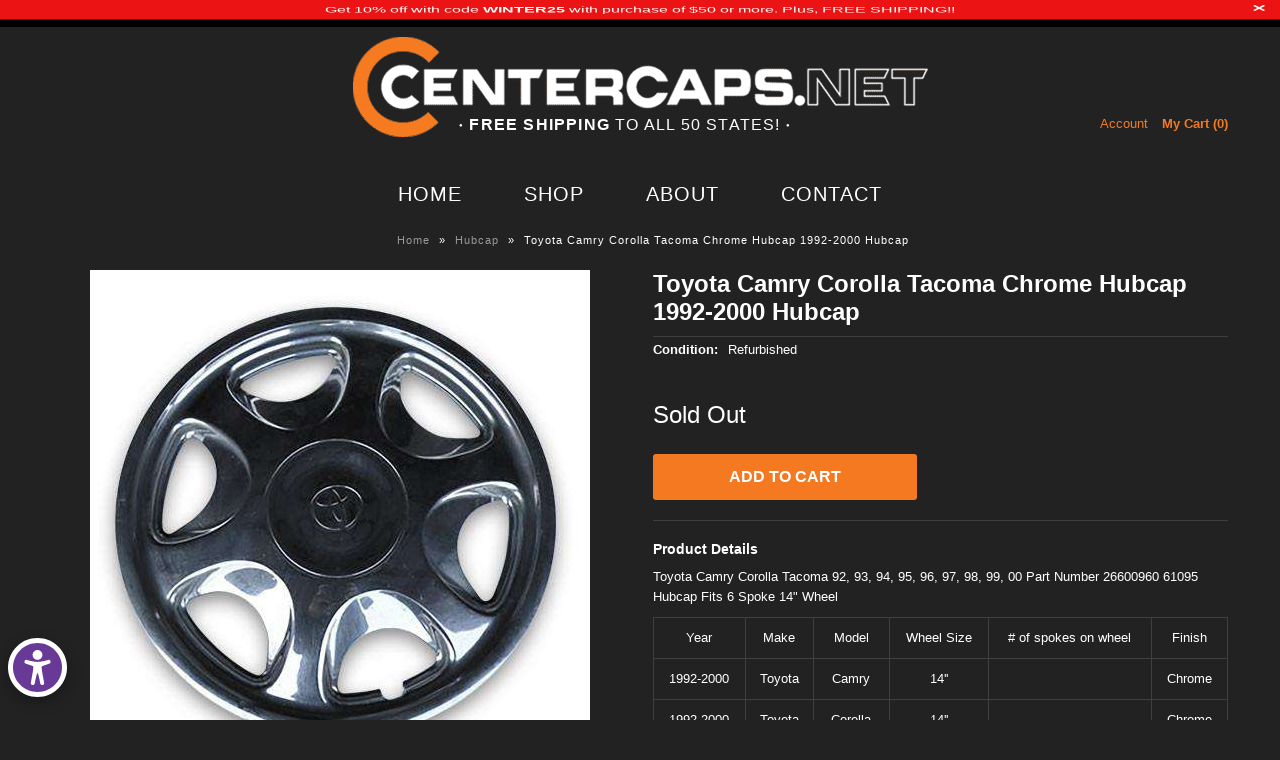

--- FILE ---
content_type: text/css
request_url: https://centercaps.net/cdn/shop/t/9/assets/stylesheet.css?v=137071529372936331631714486996
body_size: 12749
content:
/** Shopify CDN: Minification failed

Line 24:144 Expected identifier but found "*"
Line 32:293 Expected identifier but found "*"
Line 651:16 Expected ":"
Line 1519:2 Expected identifier but found "*"
Line 2052:21 Expected identifier but found "*"
Line 2071:69 Expected identifier but found "*"

**/
    /*
* Vantage Shopify Theme
* Copyright 2015, Underground Media
* www.undergroundmedia.co.uk
* Gridlock - A CSS responsive grid system [12 column - Desktop standard]
* @author Ben Plum
* @version 0.2.0
*
* Copyright © 2013 Ben Plum <mr@benplum.com>
* Released under the MIT License <http://www.opensource.org/licenses/mit-license.php>
*/

/* !Reset Box-sizing */
* { -webkit-box-sizing: border-box; -moz-box-sizing: border-box; -ms-box-sizing: border-box; -o-box-sizing: border-box; box-sizing: border-box; *behavior: url(boxsizing.htc); }

/* !Defaults */
.gridlock .row { margin-left: auto; margin-right: auto; width: 960px; /* Fallback */ }
.gridlock .row:after { clear: both; content: "."; display: block; height: 0; line-height: 0; visibility: hidden; }
.gridlock .row .row { margin-left: -1.0416666666666667%; margin-right: -1.0416666666666667%; width: 102.0833333333333334%; }
.gridlock .row [class*="desktop-"] { float: left; margin-left: 1.0416666666666667%; margin-right: 1.0416666666666667%; }
.gridlock .row [class*="desktop-"].right { float: right; }
.gridlock .row [class*="desktop-"].padded { margin-left: 0; margin-right: 0; padding-left: 1.0416666666666667%; padding-right: 1.0416666666666667%; -webkit-box-sizing: content-box; -moz-box-sizing: content-box; -ms-box-sizing: content-box; -o-box-sizing: content-box; box-sizing: content-box; *behavior: none; }


/* !Rows, Widest to Thinest */
@media screen and (min-width: 1220px) {
  .gridlock .row { width: 1200px; }
}
@media screen and (max-width: 1220px) {
  .gridlock .row { width: 960px; }
}
@media screen and (max-width: 980px) {
  .gridlock .row { width: 720px; }
}
@media screen and (max-width: 740px) {
  .gridlock .row { width: 92%; }
}
@media screen and (max-width: 500px) {
  .gridlock .row { width: 96%; }
}

/* !Desktop - Default, 12 column, 1220 + 960 (min 980), IE Standard */
.gridlock .row .desktop-1  { width: 6.25%; }
.gridlock .row .desktop-2  { width: 14.5833333333333333%; }
.gridlock .row .desktop-3  { width: 22.9166666666666667%; }
.gridlock .row .desktop-4  { width: 31.25%; }
.gridlock .row .desktop-5  { width: 39.5833333333333333%; }
.gridlock .row .desktop-6  { width: 47.9166666666666667%; }
.gridlock .row .desktop-7  { width: 56.25%; }
.gridlock .row .desktop-8  { width: 64.5833333333333333%; }
.gridlock .row .desktop-9  { width: 72.9166666666666667%; }
.gridlock .row .desktop-10 { width: 81.25%; }
.gridlock .row .desktop-11 { width: 89.5833333333333333%; }
.gridlock .row .desktop-12 { width: 97.9166666666666667%; }

/* Push Cells */
.gridlock .row .desktop-push-1  { margin-left: 9.375%; }
.gridlock .row .desktop-push-2  { margin-left: 17.7083333333333333%; }
.gridlock .row .desktop-push-3  { margin-left: 26.0416666666666667%; }
.gridlock .row .desktop-push-4  { margin-left: 34.375%; }
.gridlock .row .desktop-push-5  { margin-left: 42.7083333333333334%; }
.gridlock .row .desktop-push-6  { margin-left: 51.0416666666666667%; }
.gridlock .row .desktop-push-7  { margin-left: 59.375%; }
.gridlock .row .desktop-push-8  { margin-left: 67.7083333333334%; }
.gridlock .row .desktop-push-9  { margin-left: 76.0416666666668%; }
.gridlock .row .desktop-push-10 { margin-left: 84.375%; }
.gridlock .row .desktop-push-11 { margin-left: 92.7083333333335%; }

/* Center Cells */
.gridlock .row [class*="desktop-"].center { margin-left: auto; margin-right: auto; }

/* !Generic, fractions */
.gridlock .row .desktop-third { width: 31.25%; }
.gridlock .row .desktop-half { width: 47.9166666666666667%; }
.gridlock .row .desktop-full { width: 97.9166666666666667%; }

.gridlock .row .desktop-push-third { margin-left: 34.375%; }
.gridlock .row .desktop-push-half { margin-left: 51.0416666666666667%; }

/* !Desktop - Max, 12 column, 1200 (min 1221) */
@media screen and (min-width: 1221px) {
  .gridlock .row .max-1  { width: 6.25%; }
  .gridlock .row .max-2  { width: 14.5833333333333333%; }
  .gridlock .row .max-3  { width: 22.9166666666666667%; }
  .gridlock .row .max-4  { width: 31.25%; }
  .gridlock .row .max-5  { width: 39.5833333333333333%; }
  .gridlock .row .max-6  { width: 47.9166666666666667%; }
  .gridlock .row .max-7  { width: 56.25%; }
  .gridlock .row .max-8  { width: 64.5833333333333333%; }
  .gridlock .row .max-9  { width: 72.9166666666666667%; }
  .gridlock .row .max-10 { width: 81.25%; }
  .gridlock .row .max-11 { width: 89.5833333333333333%; }
  .gridlock .row .max-12 { width: 97.9166666666666667%; }

  /* Push Cells */
  .gridlock .row .max-push-1  { margin-left: 9.375%; }
  .gridlock .row .max-push-2  { margin-left: 17.7083333333333333%; }
  .gridlock .row .max-push-3  { margin-left: 26.0416666666666667%; }
  .gridlock .row .max-push-4  { margin-left: 34.375%; }
  .gridlock .row .max-push-5  { margin-left: 42.7083333333333334%; }
  .gridlock .row .max-push-6  { margin-left: 51.0416666666666667%; }
  .gridlock .row .max-push-7  { margin-left: 59.375%; }
  .gridlock .row .max-push-8  { margin-left: 67.7083333333334%; }
  .gridlock .row .max-push-9  { margin-left: 76.0416666666668%; }
  .gridlock .row .max-push-10 { margin-left: 84.375%; }
  .gridlock .row .max-push-11 { margin-left: 92.7083333333335%; }
}

/* !Tablet, 6 column, 720 (min 739) */
@media screen and (min-width: 739px) and (max-width: 980px) {
  .gridlock .row [class*="desktop-push-"] { margin-left: 1.0416666666666667%; margin-right: 1.0416666666666667%; }

  .gridlock .row .tablet-1 { width: 14.5833333333333333%; }
  .gridlock .row .tablet-2 { width: 31.25%; }
  .gridlock .row .tablet-3 { width: 47.9166666666666667%; }
  .gridlock .row .tablet-4 { width: 64.5833333333333333%; }
  .gridlock .row .tablet-5 { width: 81.25%; }
  .gridlock .row .tablet-6 { width: 97.9166666666666667%; }

  /* Push Cells */
  .gridlock .row .tablet-push-1 { margin-left: 17.7083333333333333%; }
  .gridlock .row .tablet-push-2 { margin-left: 34.375%; }
  .gridlock .row .tablet-push-3 { margin-left: 51.0416666666666667%; }
  .gridlock .row .tablet-push-4 { margin-left: 67.7083333333334%; }
  .gridlock .row .tablet-push-5 { margin-left: 84.375%; }

  /* !Generic, fractions */
  .gridlock .row .tablet-third { width: 31.25%; }
  .gridlock .row .tablet-half { width: 47.9166666666666667%; }
  .gridlock .row .tablet-full { width: 97.9166666666666667%; }

  .gridlock .row .tablet-push-third { margin-left: 34.375%; }
  .gridlock .row .tablet-push-half { margin-left: 51.0416666666666667%; }
}

/* !Mobile, 3 column, 300 + 480 (max 740) */
@media screen and (max-width: 740px) {
  .gridlock .row [class*="desktop-push-"],
  .gridlock .row [class*="tablet-push-"] { margin-left: 1.0416666666666667%; margin-right: 1.0416666666666667%; }

  .gridlock .row .mobile-1 { width: 31.25%; }
  .gridlock .row .mobile-2 { width: 64.5833333333333333%; }
  .gridlock .row .mobile-3 { width: 97.9166666666666667%; }

  /* Push Cells */
  .gridlock .row .mobile-push-1 { margin-left: 34.375%; }
  .gridlock .row .mobile-push-2 { margin-left: 67.7083333333334%; }

  /* !Generic, fractions */
  .gridlock .row .mobile-third { width: 31.25%; }
  .gridlock .row .mobile-half { width: 47.9166666666666667%; }
  .gridlock .row .mobile-full { width: 97.9166666666666667%; }

  .gridlock .row .mobile-push-third { margin-left: 34.375%; }
  .gridlock .row .mobile-push-half { margin-left: 51.0416666666666667%; }
}

/* !Mobile - Min, 300 (max 500) */
@media screen and (max-width: 500px) {
  .gridlock .row .min-full { width: 97.9166666666666667%; }
}

* {
  margin: 0;
}


html, body {
  height: 100%;
}

img { max-width: 100%; border: 0; }

.first { clear: left; }


/* #Base Styles
================================================== */

body {
  background: #222222 ;
  font-family:'Century Gothic', Helvetica, Arial, sans-serif;
  font-size: 13px;
  text-shadow: 1px 1px 1px rgba(0,0,0,0.004);
  -webkit-text-size-adjust: 100%;
  -ms-text-size-adjust: 100%;
  color: #ffffff;
  line-height: 1.6em;
  font-weight: 300;
}

/* #Typography
================================================== */
/* Add Azo Sans font */
@font-face {
  font-family: 'AzosansRegular';
  src:url('azosans-regular-webfont.woff') format('woff');
}
@font-face {
  font-family: 'AzosansBold';
  src:url('azosans-bold-webfont.woff') format('woff');
}



h1, h2, h3, h4, h5, h6 {
  color: #ffffff;
  font-family:'Century Gothic', Helvetica, Arial, sans-serif;
  font-weight: 700;
  margin-top: 0;
  margin-bottom: 10px;
  line-height: normal;
}

h1 a, h2 a, h3 a, h4 a, h5 a, h6 a { font-weight: inherit; }
h1 { font-size: 24px; }
h2 { font-size: 16px; }
h3 { font-size: 16px; }
h4 { font-size: 14px; }
h5 { font-size: 14px; }
h6 { font-size: 14px; }

.section-title {
  border-top: 1px solid #3f3f3f;
  border-bottom: 1px solid #3f3f3f;
  padding: 10px 0;
  text-align: center;
}

p { font-size: 13px; margin-bottom: 10px; }
strong { font-weight: bold; }
em { font-style:italic; }
pre { font-family: "Courier New", Courier, monospace; font-size: 13px; font-weight:bold; }
center { text-align: center; }

p.date { }

.text-left { text-align: left; }
.text-center { text-align: center; }
.text-right { text-align: right; }

a { text-decoration: none; color: #ffffff; outline: 0;
  -webkit-transition:color .5s ease-in;
  -moz-transition:color .5s ease-in;
  -o-transition:color .5s ease-in;
  transition:color .5s ease-in;
}

a:hover { color: ; text-decoration: ;}
a:visited { color:#ffffff; text-decoration: ; }
a:focus { outline: none; }

/* .row hr, .row p, .row ul, .row ol, .row dl, .row pre, .row address, .row table, .row form {margin-bottom: 1.6em;} */

dt { font-weight: bold; }

ol { padding: 0; margin-left: 0; margin-bottom: 20px; text-indent: 0; list-style-position: inside; }
ul { padding: 0; margin: 0 0 20px 0; list-style:disc inside;}
li {  }
blockquote { font-family: Georgia, "Times New Roman", Times, sans-serif; font-size:18px; line-height: 24px; font-style:italic; padding-left:35px; color: #999; margin: 20px 0; }

input, textarea { }

em { font-style: italic; }
strong { font-weight: bold; }
small { font-size: 80%; }

b {font-weight: bold;}
i { font-style: italic; }

hr { border: solid #ddd; border-width: 1px 0 0; clear: both; margin: 10px 0 30px; height: 0; }


.clear {
  clear: both;
  display: block;
  overflow: hidden;
  visibility: hidden;
  width: 0;
  height: 0;
}

.clearfix:after {
  content: ".";
  display: block;
  height: 0;
  clear: both;
  visibility: hidden;
}


/* #Buttons
================================================== */

.button,
button,
input[type="submit"],
input[type="reset"],
input[type="button"] {
  width: 100%;
  max-width: 100%;
  background: #f47920;
  border: none;

  -webkit-transition: background .5s ease,color .5s ease;
  -moz-transition: background .5s ease,color .5s ease;
  -o-transition: background .5s ease,color .5s ease;
  transition: background .5s ease,color .5s ease;
  border-radius: 3px;
  -webkit-border-radius:3px;
  -moz-border-radius:3px;
  -webkit-appearance: none;

  color: #ffffff;
  display: inline-block;
  font-size: 16px;
  text-transform:uppercase;
  font-weight: bold;
  text-decoration: none;
  cursor: pointer;
  margin-bottom: 20px;
  line-height: 1;
  padding: 15px 0;
  font-family: 'Century Gothic', Helvetica, Arial, sans-serif;
}

.button:hover,
/*button:hover,
input[type="submit"]:hover,
input[type="button"]:hover  EWS*/
input[type="reset"]:hover {
  color: #ffffff;
  background: #636363;
}

.button.full-width,
button.full-width,
input[type="submit"].full-width,
input[type="reset"].full-width,
input[type="button"].full-width {
  width: 100%;
  padding-left: 0 !important;
  padding-right: 0 !important;
  text-align: center; }

/* Fix for odd Mozilla border & padding issues */
button::-moz-focus-inner,
input::-moz-focus-inner {
  border: 0;
  padding: 0;
}

/*fix add to cart for mobile*/
#product-addCart {
  min-width: 130px;
}



/* #Forms
================================================== */

form {
  margin-bottom: 0;
}
fieldset {
  margin-bottom: 20px;
}

select {
  padding: 0;
}

label,
legend {
  display: block;
  font-weight: bold;
  margin-bottom: 5px;
}


input[type="checkbox"] {
  display: inline;
}

label span,
legend span {
  font-weight: normal;
  font-size: 13px;
  color: #444;
}

::-webkit-input-placeholder { /* WebKit browsers */
  color:    #aaa;
}
:-moz-placeholder { /* Mozilla Firefox 4 to 18 */
  color:    #aaa;		}
::-moz-placeholder { /* Mozilla Firefox 19+ */
  color:    #aaa;	}
:-ms-input-placeholder { /* Internet Explorer 10+ */
  color:    #aaa;		}


input[type=text], input[type=password], input[type=email], input[type=url], input[type=number] {
  width: 100%;
  background: transparent;
  border: 1px solid #3f3f3f;
  padding: 0 5px;
  margin: 0px;
  min-height: 38px;
  line-height: 38px;
  max-width: 100%;
  outline: none;
  font-size: 100%;
  font-family:'Century Gothic', Helvetica, Arial, sans-serif;
  color: #ffffff;
  border-radius: 0;
}

input[type="text"]:focus,
input[type="password"]:focus,
input[type="email"]:focus,
textarea:focus {
  color: #ffffff;
  -moz-box-shadow: 0 0 3px rgba(0,0,0,.2);
  -webkit-box-shadow: 0 0 3px rgba(0,0,0,.2);
  box-shadow:  0 0 3px rgba(0,0,0,.2); }
textarea {
  min-height: 60px; min-width: 300px;
}

textarea {
  width: 100%;
  background: transparent;
  border: 1px solid #3f3f3f;
  height: 200px;
  margin: 0px;
  margin-bottom: 40px;
  max-width: 100%;
  padding: 10px 5px;
  outline: none;
  font-size: 100%;
  border-radius:0;

}




/* #Header
================================================== */

#wrapper { margin-top: 0; }

#top-bar {
  text-align: center;
  margin-top: 0;
  margin-bottom: 10px;
  line-height: 24px;
  font-family: 'Century Gothic', Helvetica, Arial, sans-serif;
  background: #000000;
  padding: 5px;
  color: #ffffff;
  font-size: 13px;
}

#top-bar a {
  color: #ffffff;
  font-size: 13px;
}

#header { margin-bottom: 10px; position: relative; }

#logo { line-height: initial; position: relative; text-align: center; padding: 0; }
#logo a { display: inline-block; position:relative; z-index: 1; font-family: 'Open Sans', sans-serif; font-size: 36px; text-transform: uppercase; font-weight: 400; color: #ffffff; text-decoration: none; }

#search {
  /* not needed for search in mid section
  clear: left;
  position: relative;
  float: none;
  */
  margin: 0 auto;
}

#search input#q  {
  margin-bottom: 0;
  border-left: 0;
  border-right: 0;
  border-top: 0;
  border-bottom: 0;
  padding: 0! important;
  color: #ffffff;
  width: 85%;
  text-indent: 5px;
  text-align: center;
  font-size: 14px;
  float: left;
  /*border-bottom: 1px solid #3f3f3f! important;*/
}

#search input#q::-webkit-input-placeholder { /* WebKit browsers */
  color: #ffffff;
}
#search input#q:-moz-placeholder { /* Mozilla Firefox 4 to 18 */
  color: #ffffff;
}
#search input#q::-moz-placeholder { /* Mozilla Firefox 19+ */
  color: #ffffff;
}
#search input#q:-ms-input-placeholder { /* Internet Explorer 10+ */
  color: #ffffff;
}

#search input#q:focus {
  -moz-box-shadow: 0 0 0;
  -webkit-box-shadow: 0 0 0;
  box-shadow:  0 0 0;
  /*border-bottom: 1px solid #3f3f3f! important;*/

}

#search input#q:focus::-webkit-input-placeholder { color:transparent; }
#search input#q:focus:-moz-placeholder { color:transparent; }


#search input#seek {
  position: absolute;
  top: 10px;
  right: 10px;
}

ul#cart { text-align: right; padding-top: 45px; position: relative; z-index: 5; /*EWS add last two */}
ul#cart li { display: inline-block; margin-left: 10px;  padding: 0; line-height: 38px;  }
#cart li a { color: #f47920; }


/* #Navigation
================================================== */


.navigation {
  border-bottom: 1px solid #222222;
  background: #222222;
  margin-bottom: -5px; /* EWS added*/
}

ul.nav {
  list-style: none;
  text-align: center;
  line-height: 40px;
  position: relative;
  margin-bottom: 0;
}

ul.nav li {
  display: inline-block;
  vertical-align: middle;
}

ul.nav li.dropdown {
}


ul.nav li:hover a {
  color: #f47920;
  background: #222222;
}

ul.nav li a {
  font-family: 'Century Gothic', Helvetica, Arial, sans-serif;
  font-size: 20px;
  font-weight: 400;
  text-transform: uppercase;
  color: #ffffff;
  display: block;
  padding: 0 29px; /*ES 0 10px */
  letter-spacing: 1px;
}

ul.nav li a:hover {
  background: #222222;
  color: #f47920;
  text-decoration: none;
  cursor: pointer;
}

ul.nav li.dropdown ul.submenu {
  display: none;
  background: #222222! important;
  float: left;
  position: absolute;
  top: 40px;
  z-index: 25;
  margin: 0;
  padding: 10px 0;
  border: 1px solid #3f3f3f;
  border-top: 0;
}

ul.nav li.dropdown > a:after {
  font-family: 'FontAwesome';
  content: "\f107";
  margin-left: 10px;
}


ul.nav li:hover ul.submenu {
  display: block;
  background: #222222! important;
}


ul.nav li ul.submenu li{
  background: #222222;
  color: #ffffff;
  min-width: 180px;
  line-height: 20px! important;
  text-align: left;
  display: block;
  clear: left;
  white-space: nowrap;
}


ul.nav li ul.submenu li:hover {
  background: #222222;
}

ul.nav li ul.submenu li a:hover {
  color: #ffffff;
  background: #222222;
}

ul.nav li ul.submenu li a{
  text-align: left;
  font-size: 11px;
  padding-left: 15px;
  color: #ffffff;
  font-weight: normal! important;
  text-transform uppercase! important;
  letter-spacing: initial;
  font-family: 'Century Gothic', Helvetica, Arial, sans-serif;
}

.submenu li.nest {
  position: relative;
}


ul.nav li ul.submenu li.nest:after {
  position: absolute;
  top: 0px;
  right: 10px;
  font-family: 'FontAwesome';
  content: "\f105";
}

.submenu li.nest:hover > ul.nested {
  display: block;
}

.nested {
  display: none;
  padding: 10px 0;
  position: absolute;
  left: 100%;
  top: 0;
  background: #222222;
  border: 1px solid #3f3f3f;
}


.rightarrow {
  position: absolute;
  right: 10px;
  top: 10px;
  font-size: 11px;
  color: ;
}





/* #Content
================================================== */


.index #content { margin-top: 0; }
#content {  margin-top: 20px;}


/* #Index.liquid
================================================== */

.homepage-section { margin-top: 20px; }

.index #content .homepage-section:first-child {
  margin-top: 0! important;
}

.videoWrapper {
  position: relative;
  padding-bottom: 56.25%; /* 16:9 */
  padding-top: 0;
  height: 0;
  clear: left;
}
.videoWrapper iframe {
  position: absolute;
  top: 0;
  left: 0;
  width: 100%;
  height: 100%;
}



.homepage-promo {
  position: relative;
  z-index: 1;
  overflow: hidden;
  text-align: center;
  cursor: pointer;
  background: #000000;
}

.homepage-promo img {
  position: relative;
  display: block;
  width: 100%;
}

.homepage-promo .caption {
  padding: 2em;
  color: #ffffff;
  text-transform: uppercase;
  font-size: 14px;
  -webkit-backface-visibility: hidden;
  backface-visibility: hidden;
}

.homepage-promo .caption::before,
.homepage-promo .caption::after {
  pointer-events: none;
}

.homepage-promo .caption {
  position: absolute;
  top: 0;
  left: 0;
  width: 100%;
  height: 100%;
}

.homepage-promo .caption h3 {
  font-weight: bold;
  text-transform: none;
  color: #ffffff;
}


.homepage-promo .caption h3,
.homepage-promo .caption p {
  margin: 0;
}

.homepage-promo .caption p {
  letter-spacing: 1px;
  text-transform: none;
}


.homepage-promo .caption img {
  -webkit-transition: opacity 0.35s;
  transition: opacity 0.35s;
}

.homepage-promo:hover img {
  opacity: 0.7;
}

.homepage-promo .caption::before,
.homepage-promo .caption::after {
  position: absolute;
  top: 30px;
  right: 30px;
  bottom: 30px;
  left: 30px;
  content: '';
  opacity: 0;
  -webkit-transition: opacity 0.35s, -webkit-transform 0.35s;
  transition: opacity 0.35s, transform 0.35s;
}

.homepage-promo .caption::before {
  -webkit-transform: scale(0,1);
  transform: scale(0,1);
}

.homepage-promo .caption::after {
  -webkit-transform: scale(1,0);
  transform: scale(1,0);
}

.homepage-promo h3 {
  padding-top: 20%;
  font-size: 16px;
  -webkit-transition: -webkit-transform 0.35s;
  transition: transform 0.35s;
  -webkit-transform: translate3d(0,-20px,0);
  transform: translate3d(0,-20px,0);
}

.homepage-promo p {
  padding: 10px 2.5em;
  opacity: 0;
  font-size: 12px;
  -webkit-transition: opacity 0.35s, -webkit-transform 0.35s;
  transition: opacity 0.35s, transform 0.35s;
  -webkit-transform: translate3d(0,20px,0);
  transform: translate3d(0,20px,0);
}

.homepage-promo:hover .caption::before,
.homepage-promo:hover .caption::after {
  opacity: 1;
  -webkit-transform: scale(1);
  transform: scale(1);
}

.homepage-promo:hover h3,
.homepage-promo:hover p {
  opacity: 1;
  -webkit-transform: translate3d(0,0,0);
  transform: translate3d(0,0,0);
}






#instafeed {
  float: left;
  margin-top: 30px;
}

/* #collection.liquid
================================================== */

#collection-loop { margin-top: 30px; }

.collection-image {
  margin-bottom: 20px;
}
.collection-index {
  text-align: center;
  margin-top: 20px;
  margin-bottom: 20px;
}
.collection-index h3 {
  font-size: 13px;
  font-weight: 300;
}



#collectionpage h1 { text-align: center; }
.collection-description img {  }

#collections h3 { border-bottom: 1px solid #3f3f3f; padding-bottom: 5px;}
ul#links { margin-bottom: 10px;}
ul#links li { list-style-type: none; padding: 2px 0; display: block; }
ul#links li a:hover{ text-decoration: none; }
ul#links li.active a {text-decoration: underline; }
ul#links li a.current {text-decoration: underline;}


#collection-sidebar { margin-top: 30px; border-bottom: 1px solid #3f3f3f;  }
#collection-sidebar h4 { margin-bottom: 20px; }
#collection-sidebar ul { list-style-type: none; padding-bottom: 20px; }
#collection-sidebar ul li { margin-bottom: 5px; }

.sidenav ul li ul {
  padding: 0! important;
  margin: 0 0 0 10px;
}

#dropdown {
  width: 100%;
  text-align: center;
}

#sorting-hat { border-bottom: 1px solid #3f3f3f; position: relative; background: ; padding: 10px; margin-top: 10px; }
ul#sortme { text-align: center; margin-bottom: 0;  }
ul#side-sortme { float: left; }
ul#side-sortme p { margin-bottom: 5px; }
ul#side-sortme li { clear: left; float: left; }
.clearfix.filter { display: inline-block; min-width: 200px; }
ul#sortme li { margin: 0 10px; }
ul#sortme p { margin-bottom: 5px; }
.coll-filter { height: 24px; width: 150px; margin-bottom: 0; padding: 0; }
#sortBox { height: 24px; width: 150px; margin-bottom: 0; padding: 0; }

#product-loop { margin-top: 30px; }

.product-index { position: relative; margin-top: 20px; margin-bottom: 20px; text-align: center; }
.product-index img { margin-bottom: 20px; }
.product-index h3 { min-height: 40px; font-size: 13px; font-weight: 300;}


.img2 { display: none; }

.onsale { display: inline-block; margin-right: 2px; color: #d64b48; }
.was{ display: inline-block; margin-left: 2px; text-decoration: line-through;  }

.icn {
  position: absolute;
  top: -5px;
  left: -5px;
  letter-spacing: 1px;
  opacity: 0.7;
  z-index: 2;
  padding: 3px 6px;
  text-transform: uppercase;
  font-size: 11px;
}

.sale-item.icn {
  background: #c40000;
  color: #fff;
}
.so.icn {
  background: #333;
  color: #fff;
}

.pre-order.icn {
  background: #d5d5d5;
  color: #eee;
}

.new.icn {
  background: #fff;
  color: #333;
  border: 1px solid #3f3f3f;
}


.product-quick-view { max-width: 800px; }

/* ================ */
/* = Product page = */
/* ================ */

#mobile-product { display: none; }

#product-photos, .product-photos { text-align: center; }
#bigimage, .bigimage { display: block; margin-bottom: 30px; }

.thumbnail {
  float: none! important;
  margin-bottom: 30px;
  display: inline-block;
  vertical-align: top;
}

.flex-control-nav {
  display: none;
}

#product-description { position: relative; margin-top: 0px;}
#split-description { margin-top: 10px; margin-bottom: 30px; }
#split-description h4.header { padding-bottom: 5px; border-bottom: 1px solid #3f3f3f; }
#product-description label { float: left; margin-right: 10px; }
#product-description h1 { border-bottom: 1px solid #3f3f3f; padding-bottom: 10px;}

#product-price {
    font-size: 24px; /*16px;*/
    margin-top: 26px; /* 30px */
  	margin-right: 10px;
    line-height: 38px;
    display: inline-block;
}

span.compare-price {
  text-decoration: line-through;
  margin-left: 10px;
}

.product-add {
    padding: 0;
/*     float: right; */
    width: 78%;
    /*line-height: 38px;
    min-height: 38px; */
    display: flex;
    align-items: flex-end;
    justify-content: space-between;
 }

.quantity {
  font-weight: bold;
  text-align: center;
  margin: 0 5px! important;
  width: 70px! important;
  display: inline-block! important;
  padding: 0! important;
  text-indent: 0! important;
  display: inline-block! important;
  float: left;
}

.up {
  border: 1px solid #f0f0f0;
  padding: 0 8px;
  line-height: 38px;
  min-height: 38px;
  display: inline-block;
  color: #ffffff;
  float: left;
}

.downer {
  border: 1px solid #f0f0f0;
  padding: 0 8px;
  line-height: 38px;
  min-height: 38px;
  display: inline-block;
  color: #ffffff;
  float: left;
  clear: left;
}

.up:hover, .downer:hover { cursor: pointer; }


.add { margin-top: 20px; clear: left; float: left; width: 46%! important;}

.ajaxified-cart-feedback {
  padding: 10px 20px;
  line-height: 36px;
  font-size: 80%;
  vertical-align: middle;
  clear: both;
  border: 1px solid #3f3f3f;
  border-radius: 3px;
}

.product-modal {
  display: none;
  letter-spacing: 1px;
  position: absolute;
  text-transform: uppercase;
  top: 70%;
  width: 60%;
  margin-left: -30%;
  font-weight: 300;
  padding: 10px 5px;
  font-size: 11px;
  left: 50%;
}

.product-index-inner {
  position: relative;
}

.quick-shop .desc {
  padding-bottom: 20px;
}

a.full-click {
  text-transform: uppercase;
  letter-spacing: 1px;
}

#recent { border-top: 1px solid #3f3f3f; padding-top: 10px; }
.desc { clear: left; display: block; border-bottom: 1px solid #3f3f3f; position: relative; border-top: 1px solid #3f3f3f; margin: 10px 0; padding: 20px 0 0;}
.what-is-it {margin-bottom: 10px;}
.what-is-it {margin-top: 3%;}
    

ul.view-more { margin-top: 10px; list-style-type: none; text-align: left;}
ul.view-more li { margin-bottom: 10px! important; }
ul.view-more li a { font-weight: 400; text-decoration: underline; }

#productnav { margin-left: 0; margin-top: 10px; margin-bottom: 10px; }

/* Reset */

.accordion,
.accordion ul,
.accordion li,
.accordion a,
.accordion span {
  margin: 0;
  padding: 0;
  border: none;
  outline: none;
  margin-bottom: 0;
}

.accordion { margin: 20px 0 0! important; }

.accordion li {
  list-style: none;
  border-top: 1px solid #3f3f3f;
  margin-bottom: 0 !important;
}

/* Layout & Style */

.accordion li > a {
  display: block;
  position: relative;
  min-width: 110px;
  padding: 10px 0;
  height: 40px;
  text-decoration: none;
  background: url(plus.png) no-repeat;
  background-position: center right;
}

.accordion > li:target > a,
.accordion > li > a.active {
  background: url(minus.png) no-repeat;
  background-position: right;
}

/* Sub Menu */

.sub-menu ul {
  border: 0;
}

.sub-menu li {
  border: 0;
}

.sub-menu em {
  position: absolute;
  top: 0;
  left: 0;
  margin-left: 14px;
  color: #a6a6a6;
  font: normal 10px/32px Arial, sans-serif;
}

/* Functionality */

.accordion li > .sub-menu {
  display: none;
}

.accordion li:target > .sub-menu {
  display: block;
}




/* =============== */
/* = Cart = */
/* =============== */

#cartform { margin-top: 20px; }
.cart-item { display: table-cell; }
.cart-image { display: inline-block; margin-right: 10px; }
.cart-image img { vertical-align: middle; }
.cart-title { display: inline-block; }

table {
  width: 100%;
  border-collapse: collapse;
}


/* Zebra striping */
tr:nth-of-type(odd) {
}
th {
  font-weight: normal;
}
td, th {
  padding: 10px;
  border: 1px solid #3f3f3f;
  text-align: left;
}

#basket-right { text-align: center; }
#basket-right h4 {  }
#basket-right p { margin-bottom: 25px; }
#basket-right img { width: 50px; }

#note { margin-top: 10px; }


#cart-notes { margin-top: 20px; margin-bottom: 20px; }



/* =============== */
/* = Blogs & Pages = */
/* =============== */

ul#blog-articles { list-style-type: none; text-align: center; }
ul#blog-articles li { margin-bottom: 30px; border-bottom: 3px double #3f3f3f; min-height: 430px; padding-bottom: 30px; }

ul#posts { list-style-type: none; margin-top: 10px; }
ul#posts li { margin: 5px 0; }

#excerpt { margin-bottom: 10px; }
#excerpt img { margin-bottom: 10px; }
#excerpt a:hover {text-decoration: none;}
#excerpt p { margin-bottom: 0; }

#paginate-bar { width: 100%; }
#paginate-bar .left { text-align: left; float: left; }
#paginate-bar .right { text-align: right; float: right; }

#article { margin-top: 30px; }
#article-body { margin-top: 30px; margin-bottom: 30px; }

#comments { border-top: 2px solid #3f3f3f; margin-top: 10px; padding-top: 20px; }
#comment-pagination { margin: 10px 0; padding: 10px 0; border-top: 1px solid #3f3f3f; border-bottom: 1px solid #3f3f3f; }

#comments ul { margin-left: 0; list-style-type:none; }

#comments ul li {
  float: left;
  display: block;
  width: 100%;
  margin: 0 0 20px;
  border-bottom: 1px solid #3f3f3f;
  padding-bottom: 20px;
}

.notice { background: #fbfbfb; margin-bottom: 10px; padding: 10px; border: 1px solid #3f3f3f; }

#comments form { }

#comment_body {  }
#comments dl { margin-top: 10px; }
#comments dl dt { margin-top: 10px; margin-bottom: 3px; }


/* Search
----------------------------------------------------------------------------------------------------*/

.search-content { text-align: center; padding: 10px; }


/* =============== */
/* = Customer Accounts = */
/* =============== */

#customer-wrapper { float: left; margin-bottom: 40px; }
#customer-wrapper p { margin-top: 0! important; margin-bottom: 0! important; }

#forgot_password { margin-bottom: 15px; }
#customer-wrapper form { margin-top: 20px; }
#admin_header { margin-bottom: 30px; }
.view_address p { margin: 0; }
#customer_detail p { margin: 0; }
.address_table { margin-bottom: 20px; }

#order_address {
  clear: both;
  float: left;
  width: 100%;
  margin-bottom: 20px;
}

#order_details { float: left; }

#create-customer, #customer {
  margin-top: 30px;
}


div#recover-password {
  margin-top: 30px;
}

.action_link {
  display: inline-block;
  margin-bottom: 10px;
}

.action_edit {
  padding: 0 10px;
  border-left: 1px solid #3f3f3f;
  border-right: 1px solid #3f3f3f;
  margin: 0 10px;
}


a#view_address {
  display: block;
  margin-top: 10px;
}

.center {
  text-align: center;
}


/* =============== */
/* = Footer = */
/* =============== */

#footer { background: #000000; /*margin-top: 20px;*/ padding-bottom: 20px; text-align: center; }



#big-footer {
  border-top: 1px solid #000000;
  margin-bottom: 20px;
  margin-top: 20px;
  border-bottom: 1px solid #666666;
  padding: 30px 0 30px;
  list-style-type: none;
}

#big-footer .alpha { border-right: 1px solid #3f3f3f; }
#big-footer .omega { border-left: 1px solid #3f3f3f; }

#big-footer { color: #ffffff; }
#big-footer a { color: #ffffff; }

#big-footer h4 {
  margin-bottom: 30px;
  color: #ffffff;
  display: block;
  text-transform: uppercase;
}

#big-footer > div { padding: 0 20px; min-height: 120px;}


#big-footer ul {
  list-style: none;
  margin: 0;
  /*line-height: 34px;*/
}

/*#big-footer ul li { display: inline-block; margin: 0 5px; }*/

#big-footer li {
     font-size: 16px;
     line-height: 1.5;
}

input#mce-EMAIL {
  width: 70%;
  float: left;
  display: inline-block;
  padding: 0;
  text-indent: 10px;
  margin-bottom: 0;
}
input#mc-embedded-subscribe {
  width: 30%;
  float: left;
  height:40px;
  display: inline-block;
  border: 0;
  border-radius: 0;
  -webkit-border-radius: 0;
  padding: 0;
  margin-bottom: 0;
}

#social-icons a {
  margin: 4px 5px 10px;
  width: 30px;
  height: 30px;
  background: #ffffff; /*#f47920;*/
  border-radius: 50%;
  line-height: 30px;
  display: inline-block;
  text-align: center;
  color: #000000; /*#ffffff;*/
  font-size: 20px;
}

#social-icons a:hover {
  background: #636363
}


#close { text-align: center;  line-height: 32px; color: #ffffff; }

/* =============== */
/* = Global = */
/* =============== */

.readmore {
  font-style: italic;
  color: ;
}

#breadcrumb {
  font-size: 11px;
  width: 100%;
  margin-bottom: 20px;
  text-align: center;
  letter-spacing: 1px;
}

#breadcrumb a {
  padding: 0 5px 0 0;
  color: #999;
}

#breadcrumb p {
  padding: 0 5px 0 0;
  color: #000;
}

.separator {
  padding-right: 5px;

}

#paginate {
  text-align: right;
  float: right;
  margin-top: 10px;
  margin-bottom: 10px;
}

#pagination { float: right; }


#pagination { text-align: center; margin-top: 20px; padding-top: 20px; margin-bottom: 50px;  }
#pagination a { margin: 0 5px; background: #3f3f3f; padding: 2px 5px; border-radius: 15px; }
#pagination a:hover { text-decoration: none; background: #ffffff; color: #fff; }
#pagination .current { background: transparent; }
#pagination .count { margin-right: 20px; }


.padded { margin-bottom: 15px; }

#instagram-card { width: 100%; float: left; clear: left; display: block; margin-top: 30px; }
#instagram-card h3 { letter-spacing: initial; }


#instafeed > a:nth-child(8) {
  margin-right: 0;
}

#instafeed > a:nth-child(1) {
  margin-left: 0;
}


#instafeed > a:nth-child(9) {
  margin-left: 0;
}

#instafeed > a:nth-child(16) {
  margin-right: 0;
}



#recently-viewed-products h2 { margin-bottom: 30px; }

label[for="product-select-option-"] { display: none; }
#product-select-option- { display: none; }
#product-select-option- + .custom-style-select-box { display: none !important; }



/*
Swatches Styles
*/



.swatch {
  margin:0.5em 0;
}
/* Label */
.swatch .header {
  margin: 0.5em 0;
}
/* Hide radio buttons.*/
.swatch input {
  display:none;
}

.color label { width: 40px! important; }


.swatch label {
  color: #000;
  /* Rounded corners */
  -webkit-border-radius:2px;
  -moz-border-radius:2px;
  border-radius:2px;
  /* Cross-browser inline-block */
  display:-moz-inline-stack;
  display:inline-block;
  zoom:1;
  *display:inline;
  /* Content must stretch all the way to borders */
  padding:0;
  /* Background color */
  background-color:#fcfcfc;
  /* Spacing between buttons */
  margin:0px 5px 10px 0;
  margin-right: 0! important;
  margin-bottom: 0! important;
  /* Fake that those are buttons, i.e. clicky */
  cursor:pointer;
  /* The border when the button is not selected */
  border: #DDD 1px solid !important;
  /* To position the sold out graphic and tooltip */
  position:relative;
  /* Text styling */
  text-transform:uppercase;
  font-size:13px;
  min-width:30px !important;
  height:30px !important;
  line-height:30px;
  white-space:nowrap;
  text-transform:uppercase;
  text-align: center;
  font-weight: 400;
}
.swatch-element label { padding:0 10px; }
.color.swatch-element label { padding:0; }
/* Styling selected swatch */
/* Slightly raised */
.swatch input:checked + label {
  border:#999 1px solid !important;
  background: #333;
  color: #fff;
  -webkit-box-shadow:0px 1px 2px rgba(0,0,0,0.25);
  -moz-box-shadow:0px 1px 2px rgba(0,0,0,0.25);
  box-shadow:0px 1px 2px rgba(0,0,0,0.25);
}
.swatch .swatch-element {
  float:left;
  -webkit-transform:translateZ(0); /* webkit flicker fix */
  -webkit-font-smoothing:antialiased; /* webkit text rendering fix */
  /* Spacing between buttons */
  margin:0px 10px 10px 0;
  /* To position the sold out graphic and tooltip */
  position:relative;
}
/* Image with the cross in it */
.crossed-out { position:absolute; width:100%; height:100%; left:0; top:0; }
.swatch .swatch-element .crossed-out { display:none; }
.swatch .swatch-element.soldout .crossed-out { display:block; }
.swatch .swatch-element.soldout label {
  filter: alpha(opacity=60); /* internet explorer */
  -khtml-opacity: 0.6;      /* khtml, old safari */
  -moz-opacity: 0.6;       /* mozilla, netscape */
  opacity: 0.6;           /* fx, safari, opera */
}
/* Tooltips */
.swatch .tooltip {
  text-align:center;
  background:gray;
  color:#fff;
  bottom:100%;
  padding: 10px;
  display:block;
  position:absolute;
  width:100px;
  left:-33px;
  margin-bottom:15px;
  /* Make it invisible by default */
  filter:alpha(opacity=0);
  -khtml-opacity: 0;
  -moz-opacity: 0;
  opacity:0;
  visibility:hidden;
  /* Animations */
  -webkit-transform: translateY(10px);
  -moz-transform: translateY(10px);
  -ms-transform: translateY(10px);
  -o-transform: translateY(10px);
  transform: translateY(10px);
  -webkit-transition: all .25s ease-out;
  -moz-transition: all .25s ease-out;
  -ms-transition: all .25s ease-out;
  -o-transition: all .25s ease-out;
  transition: all .25s ease-out;
  -webkit-box-shadow: 2px 2px 6px rgba(0, 0, 0, 0.28);
  -moz-box-shadow: 2px 2px 6px rgba(0, 0, 0, 0.28);
  -ms-box-shadow: 2px 2px 6px rgba(0, 0, 0, 0.28);
  -o-box-shadow: 2px 2px 6px rgba(0, 0, 0, 0.28);
  box-shadow: 2px 2px 6px rgba(0, 0, 0, 0.28);
  z-index: 10000;
  -moz-box-sizing:border-box;
  -webkit-box-sizing:border-box;
  box-sizing:border-box;
}
.swatch .tooltip:before {
  bottom:-20px;
  content:" ";
  display:block;
  height:20px;
  left:0;
  position:absolute;
  width:100%;
}
/* CSS triangle */
.swatch .tooltip:after {
  border-left:solid transparent 10px;
  border-right:solid transparent 10px;
  border-top:solid gray 10px;
  bottom:-10px;
  content:" ";
  height:0;
  left:50%;
  margin-left:-13px;
  position:absolute;
  width:0;
}
.swatch .swatch-element:hover .tooltip {
  filter:alpha(opacity=100);
  -khtml-opacity:1;
  -moz-opacity:1;
  opacity:1;
  visibility:visible;
  -webkit-transform:translateY(0px);
  -moz-transform:translateY(0px);
  -ms-transform:translateY(0px);
  -o-transform:translateY(0px);
  transform:translateY(0px);
}
.swatch.error {
  background-color:#E8D2D2!important;
  color:#333!important;
  padding:1em;
  border-radius:5px;
}
.swatch.error p {
  margin:0.7em 0;
}
.swatch.error p:first-child {
  margin-top:0;
}
.swatch.error p:last-child {
  margin-bottom:0;
}
.swatch.error code {
  font-family:monospace;
}

div.select {
  display: none;
}


div#subscribe_popup {
  width: 480px;
  text-align: center;
  padding: 0 0 20px;
}

#subscribe_popup #mc_embed_signup {
  border-top: 1px solid #3f3f3f;
  padding: 20px 0;
}



p.ajaxified-cart-feedback.success {
  font-size: 12px;
}


.cta {
  margin-top: 50px;
}

.cta a {
  color: #ffffff;
  font-size: 16px;
  font-weight: 400;
  padding: 10px 20px;
  background: #000000;
  letter-spacing: 1px;
  border-radius: 3px;
  -webkit-transition: background .5s ease,color .5s ease;
  -moz-transition: background .5s ease,color .5s ease;
  -o-transition: background .5s ease,color .5s ease;
  transition: background .5s ease,color .5s ease;
}


.cta a:hover {
  color: #000000;
  background: #686868;
}



/*
* Shifter v3.1.2 - 2014-10-28
* A jQuery plugin for simple slide-out mobile navigation. Part of the Formstone Library.
* http://formstone.it/shifter/
*
* Copyright 2014 Ben Plum; MIT Licensed
*/


.shifter-open {
  overflow: hidden;
}
.shifter-open .shifter-page *,
.shifter-open .shifter-header * {
  pointer-events: none;
}
.shifter-navigation {
  display: none;
  opacity: 0;
  top: 85px;
}
.shifter-handle {
  display: none;
}
.shifter-enabled .shifter-page {
  min-height: 100%;
  position: relative;
  z-index: 1;
  background: #222222;
  display: block;
  overflow: hidden;
}
.shifter-enabled.shifter-left .shifter-page {
}
.shifter-enabled .shifter-navigation {
  width: 270px;
  height: 100%;
  position: fixed;
  top: 85px;
  z-index: 0;
  background: #222222;
  display: block;
  overflow: auto;
  pointer-events: none;
  -webkit-transition: opacity 0.001s linear 0.2s, -webkit-transform 0.2s ease;
  transition: opacity 0.001s linear 0.2s, transform 0.2s ease;
}
.shifter-enabled .shifter-page,
.shifter-enabled .shifter-header,
.shifter-enabled .shifter-navigation {
  -webkit-backface-visibility: hidden;
  backface-visibility: hidden;
}
.shifter-enabled .shifter-page,
.shifter-enabled .shifter-header {
  -webkit-transform: translate3D(0, 0, 0);
  -ms-transform: translate3D(0, 0, 0);
  transform: translate3D(0, 0, 0);
  -webkit-transition: -webkit-transform 0.2s ease;
  transition: transform 0.2s ease;
}
.shifter-enabled .shifter-handle {
  width: 30px;
  height: 30px;
  position: relative;
  background: #222222;
  cursor: pointer;
  display: block;
  overflow: hidden;
  text-indent: 200%;
  white-space: nowrap;
  -webkit-user-select: none;
  -moz-user-select: none;
  -ms-user-select: none;
  user-select: none;
}
.shifter-enabled .shifter-handle:after {
  height: 2px;
  width: 30px;
  position: absolute;
  top: 0;
  right: 0;
  bottom: 0;
  left: 0;
  background: #ffffff;
  box-shadow: 0 5px 0 #ffffff, 0 -5px 0 #ffffff;
  content: '';
  display: block;
  margin: auto;
}
.shifter-enabled .shifter-navigation {
  right: 0;
  -webkit-transform: translate3D(0, 0, 0);
  -ms-transform: translate3D(0, 0, 0);
  transform: translate3D(0, 0, 0);
}
.shifter-open .shifter-page,
.shifter-open .shifter-header {
  -webkit-transform: translate3D(-270px, 0, 0);
  -ms-transform: translate3D(-270px, 0, 0);
  transform: translate3D(-270px, 0, 0);
}
.shifter-enabled.shifter-left .shifter-navigation {
  left: 0;
  -webkit-transform: translate3D(0, 0, 0);
  -ms-transform: translate3D(0, 0, 0);
  transform: translate3D(0, 0, 0);
}
.shifter-enabled.shifter-left.shifter-open .shifter-page,
.shifter-enabled.shifter-left.shifter-open .shifter-header {
  -webkit-transform: translate3D(270px, 0, 0);
  -ms-transform: translate3D(270px, 0, 0);
  transform: translate3D(270px, 0, 0);
}
.shifter-open .shifter-navigation {
  opacity: 1;
  pointer-events: all;
  -webkit-transform: translate3D(0, 0, 0);
  -ms-transform: translate3D(0, 0, 0);
  transform: translate3D(0, 0, 0);
  -webkit-transition: opacity 0.001s linear 0s, -webkit-transform 0.2s ease;
  transition: opacity 0.001s linear 0s, transform 0.2s ease;
}
.no-csstransforms3d .shifter-enabled.shifter-navigation {
  right: -270px;
}
.no-csstransforms3d .shifter-enabled.shifter-left .shifter-navigation {
  left: -270px;
}
.no-csstransforms3d .shifter-enabled.shifter-open .shifter-page {
  left: -270px;
}
.no-csstransforms3d .shifter-enabled.shifter-open .shifter-navigation {
  right: 0;
}
.no-csstransforms3d .shifter-enabled.shifter-left.shifter-open .shifter-page {
  left: auto;
  right: -270px;
}
.no-csstransforms3d .shifter-enabled.shifter-left.shifter-open .shifter-navigation {
  left: 0;
}


.accordion-toggle:after, .accordion-toggle2:after {
  content: "\f107";
  font-family: FontAwesome;
  position: absolute;
  right: 10%;
}

ul#accordion li {
  padding: 8px 0;
  border-bottom: 1px solid #eee;
}

.accordion-toggle, .accordion-toggle2 {cursor: pointer;}
.accordion-content, .accordion-content2 {display: none;}
.accordion-content.default, .accordion-content2.default {display: block;}

nav.shifter-navigation ul {
  list-style: none;
  margin-left: 10px;
  margin-top: 10px;
}

nav.shifter-navigation ul li a, .accordion-toggle {
  color: #ffffff;
}

nav.shifter-navigation ul.sub {
  margin-top: 0! important;
}

.shifter-navigation input#q {
  margin-left: 10px;
  width: 250px;
}

.shifter-navigation form, .shifter-navigation input#q {
  margin-bottom: 0;
}

ul#mobile-menu {
  list-style: none;
  height: 50px;
  line-height: 50px;
  text-align: center;
  margin-bottom: 0;
  margin-right: 0;
}


ul#mobile-menu li {
  display: inline-block;
  vertical-align: middle;
  margin: 0 10px;
  width: 30px;
}


ul#mobile-menu li i {
  font-size: 16px;
}




/*
* jQuery FlexSlider v2.2.0
* http://www.woothemes.com/flexslider/
*
* Copyright 2012 WooThemes
* Free to use under the GPLv2 license.
* http://www.gnu.org/licenses/gpl-2.0.html
*
* Contributing author: Tyler Smith (@mbmufffin)
*/


/* Browser Resets
*********************************/
.flex-container a:active,
.flexslider a:active,
.flex-container a:focus,
.flexslider a:focus  {outline: none;}
.slides,
.flex-control-nav,
.flex-direction-nav {margin: 0; padding: 0; list-style: none;}

/* Icon Fonts
*********************************/
/* Font-face Icons */
@font-face {
  font-family: 'flexslider-icon';
  src:url('flexslider-icon.eot');
  src:url('flexslider-icon.eot?#iefix') format('embedded-opentype'),
    url('flexslider-icon.woff') format('woff'),
    url('flexslider-icon.ttf') format('truetype'),
    url('flexslider-icon.svg#flexslider-icon') format('svg');
  font-weight: normal;
  font-style: normal;
}

/* FlexSlider Necessary Styles
*********************************/
.flexslider {margin: 0; padding: 0;}
.flexslider .slides > li { position: relative; display: none; -webkit-backface-visibility: hidden;} /* Hide the slides before the JS is loaded. Avoids image jumping */
.flexslider .slides img {width: 100%; display: block;}
.flex-pauseplay span {text-transform: capitalize;}

.flex-caption {
  position: absolute;
  width: 100%;
  padding: 0 5%;
  line-height: normal;
  z-index: 3;
}

.caption-inners {
  display: inline-block;
  padding: 15px;
  
  background: rgba(255,255,255,0.6);
  
}

.flex-caption.slide1 {
  top: 10%;
  text-align: center;
}

.flex-caption.slide2 {
  top: 60%;
  text-align: center;
}

.flex-caption.slide3 {
  top: 70%;
  text-align: center;
}
.flex-caption.slide4 {
  top: 40%;
  text-align: center;
}

.flex-caption.slide5 {
  top: 40%;
  text-align: center;
}




.flex-caption h2.slide-title {
  font-size: 28px;
  font-family: 'Helvetica Neue', Helvetica, Arial, sans-serif;
  font-weight:700;
  color: #000000;
  line-height: inherit;
}

.flex-caption p {
  font-family: 'Helvetica Neue', Helvetica, Arial, sans-serif;
  font-size: 16px;
  color: #000000;
  letter-spacing: 1px;
}

.flexslider .readmore {
  position: absolute;
  width: 100%;
  text-align: center;
}


/* Clearfix for the .slides element */
.slides:after {content: "\0020"; display: block; clear: both; visibility: hidden; line-height: 0; height: 0;}
html[xmlns] .slides {display: block;}
* html .slides {height: 1%;}

/* No JavaScript Fallback */
/* If you are not using another script, such as Modernizr, make sure you
* include js that eliminates this class on page load */
.no-js .slides > li:first-child {display: block;}

/* FlexSlider Default Theme
*********************************/
.flexslider { margin: 0; position: relative; zoom: 1; }
.flex-viewport { max-height: 2000px; -webkit-transition: all 1s ease; -moz-transition: all 1s ease; -o-transition: all 1s ease; transition: all 1s ease; }
.loading .flex-viewport { max-height: 300px; }
.flexslider .slides { zoom: 1; }
.carousel li { margin-right: 5px; }

/* Direction Nav */
.flex-direction-nav {*height: 0;}
.flex-direction-nav a  { background: transparent! important; text-align: center; display: block; width: 40px; height: 40px; margin: -20px 0 0; position: absolute; top: 50%; z-index: 10; overflow: hidden; opacity: 0; cursor: pointer; color: rgba(0,0,0,0.8); -webkit-transition: all .3s ease; -moz-transition: all .3s ease; transition: all .3s ease; }
.flex-direction-nav a:hover { background: transparent! important; }

.flex-direction-nav .flex-prev { width: 40px; height: 40px; left: -40px;  }
.flex-direction-nav .flex-next { width: 40px; height: 40px; right: -40px; }

.flex-direction-nav .flex-prev:before {content:"\f104"; font-family: FontAwesome; font-size: 30px; text-align: center; line-height: 40px; }
.flex-direction-nav .flex-next:before {content:"\f105"; font-family: FontAwesome; font-size: 30px; text-align: center; line-height: 40px; }


.flexslider:hover .flex-prev { opacity: 0.7; left: 10px; }
.flexslider:hover .flex-next { opacity: 0.7; right: 10px; }
.flexslider:hover .flex-next:hover, .flexslider:hover .flex-prev:hover { opacity: 1; }
.flex-direction-nav .flex-disabled { opacity: 0!important; filter:alpha(opacity=0); cursor: default; }


/* Control Nav */
.flex-control-nav {width: 100%; position: absolute; bottom: -40px; text-align: center;}
.flex-control-nav li {margin: 0 6px; display: inline-block; zoom: 1; *display: inline;}
.flex-control-paging li a {width: 11px; height: 11px; display: block; background: #666; background: rgba(0,0,0,0.5); cursor: pointer; text-indent: -9999px; -webkit-border-radius: 20px; -moz-border-radius: 20px; -o-border-radius: 20px; border-radius: 20px; -webkit-box-shadow: inset 0 0 3px rgba(0,0,0,0.3); -moz-box-shadow: inset 0 0 3px rgba(0,0,0,0.3); -o-box-shadow: inset 0 0 3px rgba(0,0,0,0.3); box-shadow: inset 0 0 3px rgba(0,0,0,0.3); }
.flex-control-paging li a:hover { background: #333; background: rgba(0,0,0,0.7); }
.flex-control-paging li a.flex-active { background: #000; background: rgba(0,0,0,0.9); cursor: default; }

.flex-control-thumbs {margin: 5px 0 0; position: static; overflow: hidden;}
.flex-control-thumbs li {width: 25%; float: left; margin: 0;}
.flex-control-thumbs img {width: 100%; display: block; opacity: .7; cursor: pointer;}
.flex-control-thumbs img:hover {opacity: 1;}
.flex-control-thumbs .flex-active {opacity: 1; cursor: default;}

@media screen and (max-width: 860px) {
  .flex-direction-nav .flex-prev { opacity: 1; left: 10px;}
  .flex-direction-nav .flex-next { opacity: 1; right: 10px;}
}



/* Password Page */

body.password {
  background: #ffffff url(//centercaps.net/cdn/shop/t/9/assets/password-page-background.jpg?v=153869141250986506331550258609) ;  background-position: center center;
  background-repeat: no-repeat;
  background-attachment: fixed;
  background-size: cover;
  
  color: #fff;
  
}


body.password #logo {
  margin-top: 100px;
}

body.password #logo h1 a {
  
  color: #fff! important;
  
}


#password-message { margin-bottom: 30px; }

.password-page { min-height: 100vh; }
.password-page img { margin: 10px; }


#signup-wrap {
  padding: 30px;
  border-radius: 3px;
  text-align: center;
}

#signup-holder {
  margin-top: 100px;
}

#password-email {
  float: left;
  text-indent: 10px;
  width: 70%;
  text-transform: uppercase;
  
  color: #fff;
  
  padding: 2px 0;
}


#password-email::-webkit-input-placeholder { /* WebKit browsers */
  color: #fff;
}
#password-email:-moz-placeholder { /* Mozilla Firefox 4 to 18 */
  color: #fff;
}
#password-email::-moz-placeholder { /* Mozilla Firefox 19+ */
  color: #fff;
}
#password-email:-ms-input-placeholder { /* Internet Explorer 10+ */
  color: #fff;
}


#password-subscribe {
  float: left;
  width: 28%;
  margin-left: 2%;
  margin-top: 0;
  text-transform: uppercase;
}

body.password p.success {
  text-align: center;
}

ul#password-icons {
  position: fixed;
  left: 0;
  bottom: 20px;
  list-style: none;
  text-align: center;
  margin-top: 50px;
  margin-bottom: 50px;
}

ul#password-icons li {
  display: inline-block;
  margin: 0 5px;
}

ul#password-icons li a {
  
  color: #fff;
  
}


body.password form#login_form {
  padding: 15px 20px;
}

/* slideout */

.slideout-toggle.open_password {
  position: fixed;
  top: 20px! important;
  right: 20px! important;
  z-index: 2;
  cursor: pointer;
}

.slideout {
  position: fixed;
  top: 0! important;
  right: -320px;
  width: 320px;
  background-color: #fff;
  z-index: 300;
  color: #000;
}

.slideout label {
  margin-bottom: 30px;
}

.closeslide {
  float: right;
  width: 44px;
  padding: 15px 15px 11px 15px;
  cursor: pointer;
  font-size: 20px;
}

.closeslide i.icon-angle-right { margin-right: -3px; }

@media screen and ( max-width: 740px ) {
  ul#password-icons { display: none; }
  #signup-holder { margin-top: 50px; }
  #cs-full-width { margin: 0; }
  .product-add {
       margin-left: 30%;
    margin-bottom: 10px; 
  }
  #product-addCart {
margin-left: 27% !important;
  }
}

.pass-foot {
  width: 100%;
  position: fixed;
  bottom: 10px;
  text-align: center;
}

.pass-foot a {
  font-family: "Myriad Pro", "Gill Sans", "Gill Sans MT", Calibri, sans-serif;
  font-style: italic;
  font-size: 16px;
  font-weight: 600;
  
  color: #fff;
  
}

.password input[type="password"] {
  margin-bottom: 10px;
  text-align: center;
}


/* onboard styles for theme first usage */
.onboard {
  background: #000;
  position: absolute; top: 0; left: 0;
  padding: 25px;
  color: #fff;
  text-align: left;
  font-size: 13px;
  font-weight: 300;
  opacity: 0;
  transition: opacity .5s ease-in-out;
  -moz-transition: opacity .5s ease-in-out;
  -webkit-transition: opacity .5s ease-in-out;
  z-index: 2;
}

.onboard a, .onboard a:hover, .onboard a:visited {
  color: deepskyblue;
  text-decoration: underline;
}

.onboard strong {
  font-weight: 600;
}

.onboard h3 {
  color: #fff;
  text-transform: uppercase;
  font-size: 15px;
  letter-spacing: inherit;
}

.theme-instructions:hover > .onboard {
  opacity: 1;
}

.theme-instructions {
  position: relative;
  float: left;
  width: 100%;
}

.theme-instructions:hover > .theme-content {
  opacity: 0.5;
}

.theme-content {
  opacity: 1;
  transition: opacity .5s ease-in-out;
  -moz-transition: opacity .5s ease-in-out;
  -webkit-transition: opacity .5s ease-in-out;
}

    .styled-select, .coll-filter {
        border: 1px solid #d5d5d5;
        border-radius: 1px;
        -webkit-appearance: none;
        -moz-appearance: none;
        padding-left: 8px;
        font-size: 13px;
        height: 34px;
        line-height: 32px;
        background: url(//centercaps.net/cdn/shop/t/9/assets/caret-down.png?v=9854145813765033491550258631) no-repeat right #fff;
        background-size: 14px;
    }



/*CUSTOM CSS*/
#page .rte {
    padding-top: 20px;
}
#page h2 {
    padding-bottom: 20px;
}
#search-bar p {
    font-size: 18px;
}


#sort-by {
    min-width: 150px;
}
#page {
    width: 50%;
	float: none;
	margin: 80px auto 120px auto;
	text-align: center;
}
#page-search {
    width: 90%;
    float: none;
    margin: 80px auto 40px auto;
    text-align: center;
}

.cart-text {
    font-weight: bold;
}

.tagline {
    padding-top: 18px;
    color: #ffffff;
    letter-spacing: 1.2px;
    font-size: 16px;
    line-height: 18px;
    text-transform: uppercase;
    position: absolute;
    top: 55%;
    left: 0;
    right: 30px;
    /*left: 36.5%;*/
}

.tagline .dot {
    color: #ffffff;
    font-size: 6px;
    padding: 5px;
    vertical-align: bottom;
}

.copyright-payment {
    display: flex;
    justify-content: space-between;
    padding: 0 40px;
}

/*moved from default inline footer to stylesheet*/
.methods-of-payment img {
    padding: 0.2em;
    -webkit-filter: grayscale(1);
    filter: grayscale(1);
}
.methods-of-payment img:hover {
    -webkit-filter: grayscale(0);
    filter: none;
}

.lt-ie9 .methods-of-payment, .ie8 .methods-of-payment, .oldie .methods-of-payment { display: none; }

input#mce-EMAIL {
    border: 1px solid #F47920;
    color: #ffffff !important;
    font-size: 15px;
}
input#mce-EMAIL::-webkit-input-placeholder {
    color: #ffffff;
}

/* Mission section */
.mission-section {
    background: #222222;
    background-image: url(//centercaps.net/cdn/shop/t/9/assets/missionwheel_1200x450.png?v=47631521825146626361550258660);
    background-repeat: no-repeat;
    background-position: center 15px; /* center center */
    background-size: inherit;
    margin-top: 15px;
    height: 450px;
}

.section-title-homepage:after {
    content: '';
    display: block;
    border-bottom: 3px solid #ffffff;
    padding-top: 10px;
    max-width: 80px;
    margin: 0 auto;
}

/*custom search section*/
    /*remove standard width*/
#cs-full-width { width: 100%; }
#cs-full-width-margin { width: 100%; margin: 0; }




.cs-section-one {
    background: url(//centercaps.net/cdn/shop/t/9/assets/wavy-repeat.png?v=115790610428432469211550258565) left center;
  	background-repeat: repeat-x;
  	background-size: auto 110px;
    width: 100%;
    /*height: 110px;*/
    margin: 0px;
}
.cs-section-two {
    /*height: 200px;*/
    background: #000000;
    border-top: 2px solid #3f3f3f;
    border-bottom: 2px solid #3f3f3f; /*#4c4c4c*/
}

.cs-section-three {
    background: #000000;
    background-image: url(//centercaps.net/cdn/shop/t/9/assets/browsewheel3xfade_1200x608.jpg?v=164259817110602158551550258631);
    background-repeat: no-repeat;
    background-position: center 15px; /* center center */
    background-size: inherit;
}

.cs-container {
    max-width: 1200px;
    margin: 0 auto;
    padding: 30px;
}

.custom-search .button-get-caps {
    letter-spacing: .8px;
    width: 23.076923%;
    display: block;
    border-radius: 0;
    padding: 21px 0;
    border-top: 1px solid #F47920;
    margin-bottom: 0;
}

.custom-search p {
    color: #ffffff;
}

.search-field {
    height: 60px !important;
}
input.search-field-button {
    width: 15%;
    background-image: url(/cdn/shop/t/3/assets/magnifier.png?10056576540121674778);
    background-color: #000000 !important;
    background-repeat: no-repeat;
    background-size: 26px auto;
    background-position: center center;
    margin: 0;
    float: left;
    height: 56px;
}
input.search-field-button:not:hover{

}

.cs-search form {
    border: 2px solid #F47920;
    height: 60px;
}


.homepage-section.custom-search {
    margin-top: 0px;
}

.cs-intro {
    text-align: center;
    font-size: 16px;
    word-wrap: break-word;
    padding: 40px 20px;
    margin: 0 auto;
    line-height: 1.5;
}
.cs-intro span {
    font-weight: bold;
}

.cs-select-make {
    padding-right: 30px;
    border-right: 1px solid #3f3f3f;
}

.cs-leftbox {
    width: 60%;
    float: left;
    text-align: center;
}

.cs-rightbox {
    width: 40%;
    float: left;
    text-align: center;
    padding-left: 30px;
}

.cs-rightbox p {
    font-size: 18px;
    padding: 30px;
}

.cs-rightbox .search-title {
    /*padding-top: 27px;*/
}

.cs-section-two h3 {
    padding-bottom: 10px;
}

.cs-search {
    float: none;
    margin: 66px auto 0;
    width: 100%;
}

.search-title {
    font-size: 35px;
    color: #FFFFFF;
    line-height: 40px;
    padding-top: 6px;
    text-transform: uppercase;
}
h3.search-title {
    text-align: left;
}

.cs-browsebox h3 {
    padding-top: 40px;
    text-align: center !important;
}

.cs-browsebox p {
    padding-top: 15px;
    padding-bottom: 30px;
    font-size: 20px;
    text-align: center;
}

.make-list {
    margin: 0;
    list-style:none;
    padding-left: 290px;
    padding-right: 245px;
    padding-bottom: 50px;
    font-size: 18px;  /*15.5px*/
    line-height: 1.5; /*24px;*/
    text-align: left;
    -moz-column-count: 4;
    -moz-column-gap: 20px;
    -webkit-column-count: 4;
    -webkit-column-gap: 20px;
    column-count: 4;
    column-gap: 50px;
}

.make-options {
    display: -webkit-box;
    display: -ms-flexbox;
    display: flex;
    padding-bottom: 10px;
}

.styled-select-box {
    border: 2px solid #F47920;
    border-radius: 1px;
    color: #ffffff;
    -webkit-appearance: none;
    -moz-appearance: none;
    padding-left: 8px;
    font-size: 14px;
    height: 60px;
    line-height: 32px;
    background-image: url(//centercaps.net/cdn/shop/t/9/assets/down-arrow.png?v=36368428476923565311550252662);
    background-color: #000;
    background-repeat: no-repeat;
    background-position: 90% 50%;
    background-size: 14px;
}
.ie .styled-select-box {
  background-image: none;
}
.select-make {
    width: 27.692308%;
    margin-right: .615385%;
}
.select-year {
    width: 18.461538%;
    margin-right: 1.846154%;
}


.mission-section h2 {
    text-align: center;
    text-transform: uppercase;
    padding-top: 60px;
    padding-bottom: 45px;
 }

.mission-section .rte {
    max-width: 500px;
    margin: 0 auto !important;
    float: none !important;
}

.mission-section .rte p {
    line-height: 1.6;
    font-size: 16px;
    text-align: justify !important;
}

/* CART PAGE */
#shopping-cart h2 {
    padding-left: 14px;
}

#cartform th:nth-child(n+2) {
    text-align: center;
}

#cartform td:nth-child(n+2) {
    text-align: center;
}

#basket-right h4 {
    font-size: 18px;
}

#update-cart {
    background: #222222;
    border: 1px solid #F47920;
}
.cart-shipping {
    font-style: italic;
    opacity: .6;
}



/* PRODUCT PAGE */
.view-more li span:after {
    content: ',';
}

.view-more li span:last-child:after {
    content: '';
}

.tablaInfo th {
    text-align: center;
}

table.tablaInfo tr td {
    text-align: center;
}

.prod-offers {
    margin-top: -14px;
  	margin-bottom: 80px;
}

/*product page tables*/
.desc .rte {
	overflow: auto;
}

/* for quick view */
.fancybox-inner .add {
    float: none;
}

/* contact & returns page - wufoo form styling */
#form1 h2 {
    display: none;
}
.wufoo .info h2 {
    display: none !important;
}

#form2 #saveForm {
    display: none !important;
}

/*contact form*/
#wufooFormz1vrgs6s0v848fx {
    display: block;
    width: 48% !important;
    margin: 0 auto;
    height: 1000px; /*1000px*/
}
/*returns form - needs to be longer*/
#wufooFormmezf21f00xi26r {
    display: block;
    width: 48% !important;
    margin: 0 auto;
    height: 1660px;
}

.wufoo label.desc {
    color: #d8d8d8 !important;
}

.wufoo li.buttons input {
    width: 50% !important;
}

 .wufoo label.desc, .wufoo legend.desc, .wufoo input.text {
     color: #d8d8d8 !important;
 }

 /*.wufoo span label[for^="Field"] {
     color: #d8d8d8 !important;
 }*/

 .wufoo .form2-address label {
     color: #d8d8d8 !important;
 }

 .safari .wufoo input.file {
     border: 1px solid #d8d8d8 !important;
 }

/*Returns Form */
#exchangeChecked {
    margin-left: 15px;
}
.form-name {
    margin-top: 20px;
}
#contactFormWrapper label {
    text-align: left;
}

.form-finish {
    text-align: left;
    padding: 15px 0;
}

.form-helper-text {
    line-height: 2;
    text-align: left;
}
#printScreen {
    width: 50%;
    float: left;
}

/*out of stock app*/
#esc-out-of-stock-inputs .esc-out-of-stock-title {
    color: #ffffff;
    font-weight: bold;
}

/* quick view */
.fancybox-inner .product-add {
    margin-top: -25px;
    float: none;
}

/* Home page Media Queries */

@media only screen and (max-width: 1340px) {
    /*.cs-select-make {
        padding-left: 80px;
    }*/
}

@media only screen and (max-width: 1280px) {
    /*.cs-select-make {
        padding-left: 40px;
    }*/
}

@media only screen and (max-width: 1220px) {
    .cs-select-make {
        padding-left: 0;
        margin: 0 auto;
    }
    .hero-title:before {
        margin-left: 303px !important;
    }
    span.hero-text:after {
        margin-left: 303px !important;
    }

}

@media only screen and (min-width: 1201px) {
    ul#cart {
        float: right;
        margin-top: -88px;
    }
}

@media only screen and (max-width: 1200px) {
    ul#cart {
        text-align: center;
        padding-top: 0px;
        width: 92% !important;
    }
}

@media only screen and (max-width: 1150px) {
    .cs-section-two {
        height: auto;
    }
    h3.search-title {
        text-align: center;
        padding-top: 30px;
    }
    .cs-leftbox,
	.cs-rightbox {
    	float: none;
    	margin: 0;
    	padding-left: 0;
    	width: 100%;
    }
    .cs-select-make {
       border-right: none;
       padding-right: 0;
    }
    .make-options {
        -webkit-box-pack: center;
        -ms-flex-pack: center;
        justify-content: center;
    }
    #search {
        margin: 0 auto;
        width: 400px;
        max-width:100%;
        float: none;
    }

    .make-list {
    margin-left: 160px;
    margin-right: 20px;
    padding: 0 0 20px 0;
    column-gap: inherit;
    }

}


@media only screen and (max-width: 980px) {

    .hero-title:before {
        margin-left: 175px !important;
    }
    span.hero-text:after {
        margin-left: 175px !important;
    }

    .make-list {
    margin-left: 70px;
    padding-bottom: 20px;
    }

}

/* switches to mobile view */
@media only screen and (max-width: 740px) {
    #logo {
    	margin: 4% auto 0;
    	max-width: 96%;
	}
  	.footer-news {
        margin-top: 20px;
    }
    .tagline {
        font-size: 13px;
        right: 0px;
    }

    .hero-title:before {
        margin-left: 0 !important;
        left: 0;
        right: 0;
        max-width: 100% !important;
        width: 96%;
    }

    span.hero-text:after {
        margin-left: 0 !important;
        left: 0;
        right: 0;
        max-width: 100% !important;
        width: 96%;
    }
	.copyright-payment {
    	-webkit-box-pack: center;
    	-ms-flex-pack: center;
    	justify-content: center;
        -ms-flex-wrap: wrap;
        flex-wrap: wrap;
    }
    .copyright-payment p {
    	width: 100%;
    }
}


@media only screen and (max-width: 660px) {
    .make-options {
        display: block;
        text-align: center;
    }
    .select-year,
    .select-make{
        width: 100%;
        margin-bottom: 12px;
        margin-right: 0;
    }

    .custom-search .button-get-caps {
        margin: 0 auto;
        width: 160px;
    }


    .make-list {
        margin-left: 30px;
        font-size: 16px;
    }
    
    /*contact form*/
    #wufooFormz1vrgs6s0v848fx,
    #wufooFormmezf21f00xi26r{
        width: 100% !important;
    }
    #page { width: 100%; }


}

@media only screen and (max-width: 520px) {
    h1.hero-title {
        font-size: 40px !important;
        line-height: 25px !important;
    }
    span.hero-text {
        font-size: 12px !important;
    }

    .hero-title:before {
        content: url(//centercaps.net/cdn/shop/t/9/assets/bold-line-224.svg?v=124042171950676491571550252658) !important;
        margin-bottom: 15px !important;
    }
    span.hero-text:after {
        content: url(//centercaps.net/cdn/shop/t/9/assets/bold-line-224.svg?v=124042171950676491571550252658) !important;
        margin-top: -5px !important;
    }

    .mission-section .rte {
        padding-left: 20px;
        padding-right: 20px;
    }
    #big-footer {
        margin-top: 60px;
    }

}

@media only screen and (max-width: 480px) {
    .tagline {
        padding-top: 25px;
        font-size: 12px;
    }

    .make-list {
        -webkit-column-count: 3;
        column-count: 3;
        margin: 0;
    }
    .mission-section { height: auto; padding-bottom: 40px; background-size: cover; }
    .cs-section-three { background-size: cover; }
    .custom-search .button-get-caps {
        width: 100%;
    }
}
@media only screen and (max-width: 400px) {
    .make-list {
        -webkit-column-count: 2;
        column-count: 2;
    }  
}


#makes a
{
      width: 135px;
    height: 38px;
    display: -moz-inline-block;
    display: inline-block;
    line-height: 35px;
      text-align: center;
    background-repeat: no-repeat;
    background-position: center;
    font-size: 23px;
      border: 2px solid white;
    border-radius: 7%;
    color: #fff;
    text-decoration: none;
    margin: 10px 15px 10px 15px;
  
}

.top-category-menu ul {
    margin: 0;
    list-style:none;
    font-size: 18px;  /*15.5px*/
    line-height: 1.5; /*24px;*/
    text-align: left;
    -moz-column-count: 2;
    -moz-column-gap: 20px;
    -webkit-column-count: 2;
    -webkit-column-gap: 20px;
    column-count: 2;
    column-gap: 20px;
  	margin:40px 0;
}
.top-category-menu li {
    margin-bottom: 12px;
}
@media only screen and (min-width: 740px) {
  .top-category-menu ul{
      -moz-column-count: 4;
      -moz-column-gap: 50px;
      -webkit-column-count: 4;
      -webkit-column-gap: 50px;
      column-count: 4;
      column-gap: 50px;
  }
}

.snize {
  background: #222222!important;
}